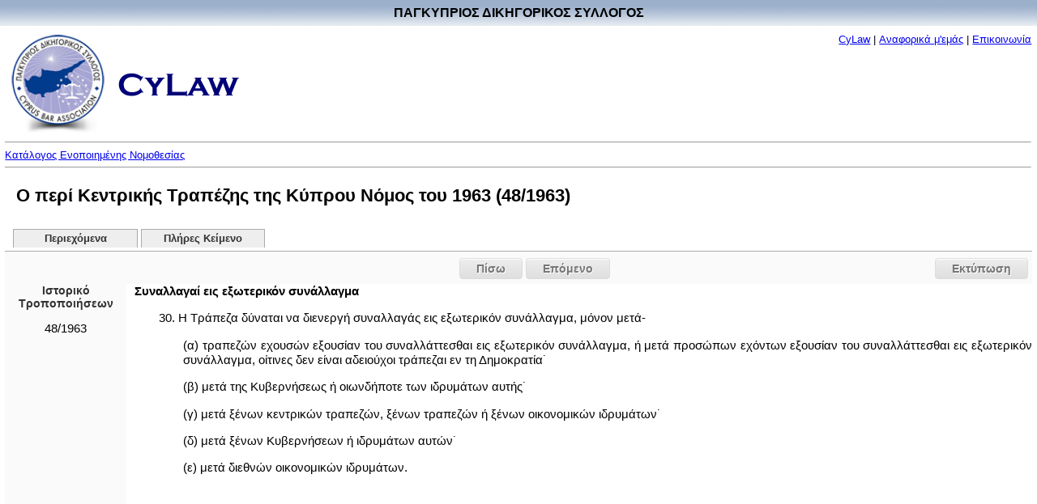

--- FILE ---
content_type: text/html
request_url: http://www.cylaw.org/nomoi/enop/ind/1963_1_48/section-sc327e27b4-c25c-4d54-af5d-dd07dcece651.html
body_size: 5968
content:
<?xml version="1.0" encoding="windows-1253"?>
<!DOCTYPE html PUBLIC "-//W3C//DTD XHTML 1.0 Strict//EN" "http://www.w3.org/TR/xhtml1/DTD/xhtml1-strict.dtd">

    <html xmlns="http://www.w3.org/1999/xhtml" xmlns:php="http://php.net/xsl" xml:lang="el" lang="el" dir="ltr">
  <head>
    <meta http-equiv="Content-Type" content="text/html; charset=windows-1253" />
    <title>Ο περί Κεντρικής Τραπέζης της Κύπρου Νόμος του 1963 - 48/1963 - 30 - Συναλλαγαί εις εξωτερικόν συνάλλαγμα</title>
    <script type="text/javascript" src="http://ajax.googleapis.com/ajax/libs/jquery/1.7.2/jquery.min.js"></script>
    <script type="text/javascript" src="http://ajax.googleapis.com/ajax/libs/jqueryui/1.8.19/jquery-ui.min.js"></script>
    <link type="text/css" rel="stylesheet" media="all" href="/css/styles.css" />
    <link type="text/css" rel="stylesheet" media="print" href="/css/print.css" />
  </head>
  <body>
    <table style="border: #ffffff 0px solid; position:absolute; left:0px; top:0px;background-image:url('/images/title-bg.jpg')" cellpadding="0" cellspacing="0" width="100%">
      <tr>
        <td align="center">
          <div style="margin-top:7px;margin-bottom:7px;font-size:16px;font-weight:bold;font-color:white" width="100%">ΠΑΓΚΥΠΡΙΟΣ ΔΙΚΗΓΟΡΙΚΟΣ ΣΥΛΛΟΓΟΣ</div>
        </td>
      </tr>
    </table>
    <table border="0" cellpadding="0" cellspacing="0" width="100%" style="padding-top:40px;">
      <tr>
        <td align="left">
          <div style="margin-bottom:0pt;">
            <img src="/images/cbalogo.jpg" border="0" vspace="0" width="121" height="128" valign="middle" hspace="5" />
            <img src="/images/cylaw.gif" border="0" vspace="0" width="149" height="29" valign="middle" hspace="5" />
          </div>
        </td>
        <td valign="top" id="aboutlink-cell">
          <div style="margin-right:10; margin-top:5;margin-bottom:0;text-align: right">
            <font size="-1"><a href="/index.html" target="_top" class="top_link">CyLaw</a>
                            |
                            <a href="/about.html" target="_top" class="top_link">Αναφορικά μ'εμάς</a>
                            |
                            <a href="mailto:Cylaw &lt;info@cylaw.org&gt;" target="_top" class="top_link">Επικοινωνία</a></font>
          </div>
        </td>
      </tr>
      <tr>
        <td align="left" valign="bottom" colspan="2" id="rootlink-cell">
          <hr size="1" />
          <font size="-1">
            <a href="/nomoi/index.html">Κατάλογος Ενοποιημένης Νομοθεσίας</a>
          </font>
          <hr size="1" />
        </td>
      </tr>
    </table>
    <h1>Ο περί Κεντρικής Τραπέζης της Κύπρου Νόμος του 1963 (48/1963)</h1>
    <ul id="tabs">
      <li>
        <a href="/nomoi/enop/non-ind/1963_1_48/index.html">Περιεχόμενα</a>
      </li>
      <li>
        <a href="/nomoi/enop/non-ind/1963_1_48/full.html">Πλήρες Κείμενο</a>
      </li>
    </ul>
    <div class="clear"></div>
    <div id="ui-tab-separator">
      <div id="print-button">
        <a href="#" onclick="window.print(); return false;">Εκτύπωση</a>
      </div>
      <div class="navigation">
        <div class="previous">
          <a href="../../ind/1963_1_48/section-sca5a3bef7-7e3b-4052-b6cd-1a36fa421d9e.html">Πίσω</a>
        </div>
        <div class="next">
          <a href="../../ind/1963_1_48/section-sc75b721e8-3360-4c2c-a5c2-c1ddb2828642.html">Επόμενο</a>
        </div>
      </div>
    </div>
    <div class="sidebar">
      <div class="sidebar-history-header">Ιστορικό Τροποποιήσεων</div>
      <ul>
        <li class="toc-instrument">
          <span class="toc-instrument-enum">48/1963</span>
        </li>
      </ul>
      <div id="apofaseis"></div>
    </div>
    <div class="main-content">
      <div class="full-section">
        <a name="sc327e27b4-c25c-4d54-af5d-dd07dcece651" id="sc327e27b4-c25c-4d54-af5d-dd07dcece651"></a>
        <div class="full-section-header">Συναλλαγαί εις εξωτερικόν συνάλλαγμα</div>
        <div class="full-section-text"><p>30. Η Τράπεζα δύναται να διενεργή συναλλαγάς εις εξωτερικόν συνάλλαγμα, μόνον μετά-</p>
<p class="indent1">(α) τραπεζών εχουσών εξουσίαν του συναλλάττεσθαι εις εξωτερικόν συνάλλαγμα, ή μετά προσώπων εχόντων εξουσίαν του συναλλάττεσθαι εις εξωτερικόν συνάλλαγμα, οίτινες δεν είναι αδειούχοι τράπεζαι εν τη Δημοκρατία&#729;</p>
<p class="indent1">(β) μετά της Κυβερνήσεως ή οιωνδήποτε των ιδρυμάτων αυτής&#729;</p>
<p class="indent1">(γ) μετά ξένων κεντρικών τραπεζών, ξένων τραπεζών ή ξένων οικονομικών ιδρυμάτων&#729;</p>
<p class="indent1">(δ) μετά ξένων Κυβερνήσεων ή ιδρυμάτων αυτών&#729;</p>
<p class="indent1">(ε) μετά διεθνών οικονομικών ιδρυμάτων.</p></div>
      </div>
      <div class="clear;"></div>
    </div>
    <div id="ui-tab-separator">
      <div id="print-button">
        <a href="#" onclick="window.print(); return false;">Εκτύπωση</a>
      </div>
      <div class="navigation">
        <div class="previous">
          <a href="../../ind/1963_1_48/section-sca5a3bef7-7e3b-4052-b6cd-1a36fa421d9e.html">Πίσω</a>
        </div>
        <div class="next">
          <a href="../../ind/1963_1_48/section-sc75b721e8-3360-4c2c-a5c2-c1ddb2828642.html">Επόμενο</a>
        </div>
      </div>
    </div>
    <div class="footer"><hr size="1" /><a href="www.cylaw.org">Cylaw.org</a>: Από το ΚΙΝOΠ/CyLii και τη <a href="http://www.convertplc.com" target="_blank">ConvertPLC</a> για τον <a href="http://www.cyprusbarassociation.org/">Παγκύπριο Δικηγορικό Σύλλογο</a></div>
    <script>
        (function(i,s,o,g,r,a,m){i['GoogleAnalyticsObject']=r;i[r]=i[r]||function(){
        (i[r].q=i[r].q||[]).push(arguments)},i[r].l=1*new Date();a=s.createElement(o),
        m=s.getElementsByTagName(o)[0];a.async=1;a.src=g;m.parentNode.insertBefore(a,m)
        })(window,document,'script','https://www.google-analytics.com/analytics.js','ga');

        ga('create', 'UA-76199340-1', 'auto');
        ga('send', 'pageview');
      </script>
  </body>
</html>

